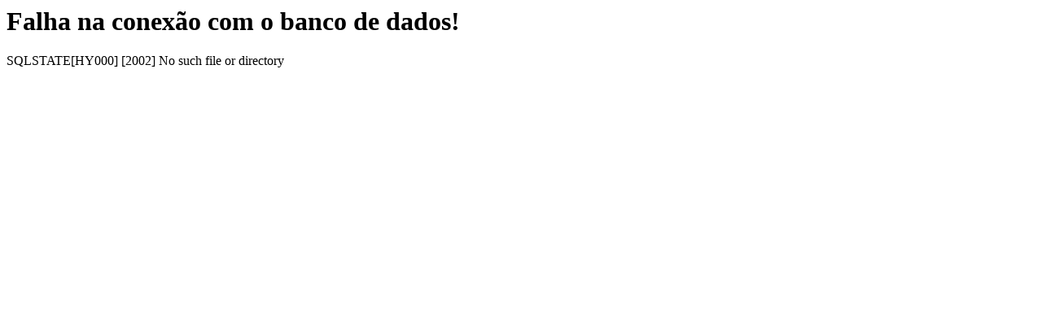

--- FILE ---
content_type: text/html; charset=UTF-8
request_url: https://www.aguiarnopolis.to.gov.br/secretaria/fundo-municipal-de-assistencia-social
body_size: -147
content:
<h1>Falha na conexão com o banco de dados!</h1>SQLSTATE[HY000] [2002] No such file or directory